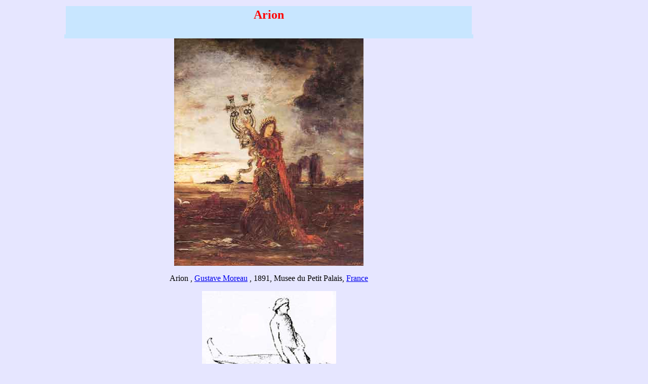

--- FILE ---
content_type: text/html
request_url: http://www.mlahanas.de/Greeks/Bios/Arion.html
body_size: 4257
content:
<!DOCTYPE HTML PUBLIC "-//W3C//DTD HTML 4.0 Transitional//EN">
<HTML>
<HEAD>
		<meta http-equiv="Content-Type" content="text/html; charset=utf-8" />  
		<META NAME="CREATED" CONTENT="20050526;19114637">
	<META NAME="CHANGED" CONTENT="20050526;19244287">
	<STYLE><!--
		@page { size: 21cm 29.7cm }
#cse-search-box { }
--></STYLE>
		<meta name="rating" content="General">
		<title>Arion of Molyvos</title>
		<meta name="KEYWORDS" content="Arion of Molyvos, Greek, Greece, Encyclopedia of Greece">
	</HEAD>
<BODY LANG="en-US" BGCOLOR="#e6e6ff" DIR="LTR">
		<table width=984 border=0 cellpadding=4 cellspacing=0 style="page-break-before: always">
			<col width=54>
			<col width=822>
			<col width=57>
			<thead>
				<tr valign=TOP>
					<td width=140 bgcolor="#e6e6ff">
						<div align="center">
							<div align="center">
								<div align="center">
									<p>
										<!-- JS id22 -->
<!-- JS id22 -->
									</p>
								</div>
							</div>
						</div>
					</td>
					<td width=819 bgcolor="#e6e6ff">
						<div align="center">
							<table width=802 border=0 cellpadding=4 cellspacing=0 style="page-break-before: always">
								<tr valign=TOP>
									<td width=799 bgcolor="#c8e6ff">
										<div align="center">
											<h1 style="margin-left: 0.7cm; margin-right: 0.7cm" align=CENTER><b><font size=4 style="font-size: 16pt"><font size="5" color="#ff0000">Arion</font></font></b></h1>
										</div>
									</td>
								</tr>
							</table>
							<table width=808 border=0 cellpadding=4 cellspacing=0 style="page-break-before: always">
								<tr valign=TOP>
									<td width=800 bgcolor="#c8e6ff">
										<div align="center">
											<p>
												<!-- JS id22 -->
												<!-- JS id22 -->
											</p>
										</div>
									</td>
								</tr>
							</table>
							<img src="images/ArionGMoreau.jpg" alt="" height="450" width="374" border="0"></div>
						<div align="left">
							<div align="left">
								<div align="center">
									<p style="margin-left: 0.7cm; margin-right: 0.7cm">Arion , <a href="http://www.augustastylianougallery.com/Gallery/GustaveMoreau/GustaveMoreau.html">Gustave Moreau</a> , 1891, Musee du Petit Palais, <a href="(EmptyReference!)">France</a></p>
									<p style="margin-left: 0.7cm; margin-right: 0.7cm"><img src="../LX/DolphinAcropolis.jpg" alt="" height="239" width="265" border="0"></p>
									<p style="margin-left: 0.7cm; margin-right: 0.7cm">Sculpture from the Acropolis, Asty Newspaper</p>
								</div>
								<div align="left">
									<p style="margin-left: 0.7cm; margin-right: 0.7cm"><font face="Times New Roman, serif"><b><a href="Arion.html">Arion of Molyvos</a> </b>(&Alpha;&rho;ί&omega;&nu; &omicron; &Mu;&eta;&theta;&upsilon;&mu;&nu;&alpha;ί&omicron;&sigmaf;) a native of Methymna (Mythimna )- Molyvos (625 - 585 BC), a lyre-player. He was the first man whom we know to compose and name the <i>dithyramb</i> which he afterwards taught at Corinth (Herodotus <i><a href="../History/Herodotus/History/History1.html">History</a></i>)<i>.</i> <a href="http://www.lesvos.co.uk/LESVOS_PERSONALITIES/Arion_of_molyvos.htm"><b>Arion</b></a> , <a href="http://www.physics.helsinki.fi/whale/comics/arion.html"><b>Arion and the Dolphin</b></a> </font></p>
									<p style="margin-left: 0.7cm; margin-right: 0.7cm"><a href="../Live/Writer/Herodotus.htm">Herodotus</a> (<a href="../History/Herodotus/History/History1.html">Book 1</a>):</p>
									<p style="margin-left: 0.7cm; margin-right: 0.7cm"><i>This Periander, who apprised Thrasybulus of the oracle, was son of Cypselus, and tyrant of Corinth. In his time a very wonderful thing is said to have happened. The Corinthians and the Lesbians agree in their account of the matter. They relate that Arion of Methymna, who as a player on the harp, was second to no man living at that time, and who was, so far as we know, the first to invent the dithyrambic measure, to give it its name, and to recite in it at Corinth, was carried to Taenarum on the back of a dolphin.<br>
										</i></p>
									<p style="margin-left: 0.7cm; margin-right: 0.7cm"><i>He had lived for many years at the court of Periander, when a longing came upon him to sail across to Italy and Sicily. Having made rich profits in those parts, he wanted to recross the seas to Corinth. He therefore hired a vessel, the crew of which were Corinthians, thinking that there was no people in whom he could more safely confide; and, going on board, he set sail from Tarentum. The sailors, however, when they reached the open sea, formed a plot to throw him overboard and seize upon his riches. Discovering their design, he fell on his knees, beseeching them to spare his life, and making them welcome to his money. But they refused; and required him either to kill himself outright, if he wished for a grave on the dry land, or without loss of time to leap overboard into the sea. In this strait Arion begged them, since such was their pleasure, to allow him to mount upon the quarter-deck, dressed in his full costume, and there to play and sing, and promising that, as soon as his song was ended, he would destroy himself. Delighted at the prospect of hearing the very best harper in the world, they consented, and withdrew from the stern to the middle of the vessel: while Arion dressed himself in the full costume of his calling, took his harp, and standing on the quarter-deck, chanted the Orthian. His strain ended, he flung himself, fully attired as he was, headlong into the sea. The Corinthians then sailed on to Corinth. As for Arion, a dolphin, they say, took him upon his back and carried him to Taenarum, where he went ashore, and thence proceeded to Corinth in his musician’s dress, and told all that had happened to him. Periander, however, disbelieved the story, and put Arion in ward, to prevent his leaving Corinth, while he watched anxiously for the return of the mariners. On their arrival he summoned them before him and asked them if they could give him any tiding of Arion. They returned for answer that he was alive and in good health in Italy, and that they had left him at Tarentum, where he was doing well. Thereupon Arion appeared before them, just as he was when he jumped from the vessel: the men, astonished and detected in falsehood, could no longer deny their guilt. Such is the account which the Corinthians and Lesbians give; and there is to this day at Taenarum, an offering of Arion’s at the shrine, which is a small figure in bronze, representing a man seated upon a dolphin.<br>
										</i></p>
									<p style="margin-left: 0.7cm; margin-right: 0.7cm"></p>
								</div>
								<div align="center">
									<p style="margin-left: 0.7cm; margin-right: 0.7cm"><img src="../LX/MusesMusicAir.jpg" alt="" height="500" width="439" border="0"></p>
									<p style="margin-left: 0.7cm; margin-right: 0.7cm">The Nine Muses inspiring Arion, Orpheus and Pythagoras under the auspieces of the Personified Air, source of all Harmony, 13th century, Public Library Rheims</p>
								</div>
								<div align="left">
									<p style="margin-left: 0.7cm; margin-right: 0.7cm; margin-bottom: 0cm"><b>See also</b></p>
									<p style="margin-left: 0.7cm; margin-right: 0.7cm; margin-bottom: 0cm"><a href="Enalus.html">Enalus</a> who was saved by dolphins<br>
									</p>
									<p style="margin-left: 0.7cm; margin-right: 0.7cm; margin-bottom: 0cm"><a href="../LX/Dolphins.html">Dolphins in Ancient Greece</a></p>
									<p style="margin-left: 0.7cm; margin-right: 0.7cm; margin-bottom: 0cm"><a href="../Mythology/Bulfinch/ArionB.html">Bulfinch's Mythology, The Age of Fable: Arion</a></p>
									<div align="left">
										<div align="left">
											<div align="left">
												<div align="left">
													<div align="center">
														<div align="left">
															<div align="center">
																<div align="left">
																	<div align="left">
																		<div align="center">
																			<p style="margin-left: 0.7cm; margin-right: 0.7cm; margin-bottom: 0cm"><br>
																			</p>
																			<p style="margin-left: 0.7cm; margin-right: 0.7cm; margin-bottom: 0cm"><b><font size="4" color="#1d8802"><a href="../Portraits.htm">A</a> - <a href="../PortraitsB.htm">B</a> - <a href="../PortraitsC.htm">C</a> - <a href="../PortraitsD.htm">D</a> - <a href="../PortraitsE.htm">E</a> - <a href="../PortraitsF.htm">F</a> - <a href="../PortraitsG.htm">G</a> - <a href="../PortraitsH.htm">H</a> - <a href="../PortraitsI.html">I</a> - <a href="../PortraitsJ.htm">J</a> - <a href="../PortraitsK.htm">K</a> - <a href="../PortraitsL.htm">L</a> - <a href="../PortraitsM.html">M</a></font></b></p>
																			<p style="margin-left: 0.7cm; margin-right: 0.7cm; margin-bottom: 0cm"><b><font size="4" color="#1d8802"><a href="../PortraitsN.html">N</a> - <a href="../PortraitsO.html">O</a> - <a href="../PortraitsP.html">P</a> - <a href="../PortraitsQ.html">Q</a> - <a href="../PortraitsR.html">R</a> - <a href="../PortraitsS.html">S</a> - <a href="../PortraitsT.html">T</a> - <a href="../PortraitsU.html">U</a> - <a href="../PortraitsV.html">V</a> - <a href="../PortraitsW.html">W</a> - <a href="../PortraitsX.html">X</a> - <a href="../PortraitsY.html">Y</a> - <a href="../PortraitsZ.html">Z</a></font></b></p>
																		</div>
																	</div>
																</div>
															</div>
														</div>
													</div>
												</div>
											</div>
										</div>
									</div>
								</div>
							</div>
							<p align=CENTER style="margin-left: 0.7cm; margin-right: 0.7cm"><i></i></p>
						</div>
						<div align="center">
							<table width=807 border=0 cellpadding=4 cellspacing=0>
								<tr valign=TOP>
									<th colspan="3" bgcolor="#e6e6ff">
										<!-- JS id22 -->
										<!-- JS id22 -->
										<p><font color="#0000ff"></font></p>
									</th>
								</tr>
								<tr valign=TOP>
									<td colspan="3" bgcolor="#e6e6ff">
										<div align="center">
											<div align="center">
												<!-- link  id36 -->
												<!-- JS id22 -->
											</div>
										</div>
									</td>
								</tr>
							</table>
							<table width=825 border=0 cellpadding=4 cellspacing=0>
								<col width=274>
								<col width=267>
								<col width=276>
								<thead>
									<tr valign=TOP>
										<th width=269 bgcolor="#ffd07d">
											<p><font color="black">Ancient Greece</font></p>
										</th>
										<th width=253 bgcolor="black">
											<p><font color="white">Medieval Greece / Byzantine Empire</font></p>
										</th>
										<th width=277 bgcolor="#0027ff">
											<p><font color="white">Modern Greece</font></p>
										</th>
									</tr>
								</thead>
								<tbody>
									<tr valign=TOP>
										<td width=269 bgcolor="#e6e6ff">
											<p align=CENTER><a href="../Greeks.htm">Science, Technology , Medicine</a> , <a href="../WarTech.htm">Warfare</a><br>
												, <a href="../Portraits.htm">Biographies</a> , <a href="../GreekLife.htm">Life</a> , <a href="../Cities/GreekCities.html">Cities/Places/Maps</a> , <a href="../Arts/Arts.htm">Arts</a> , <a href="../GreekLiterature.htm">Literature</a> , <a href="../GreekPhilosophy.htm">Philosophy</a> ,<a href="../Olympic.htm">Olympics</a>, <a href="../GreekMythology.htm">Mythology</a> , <a href="../Greeks3.htm">History</a> , <a href="../ImagesGreeks/ImagesOfAncientGreeks.html">Images</a></p>
										</td>
										<td width=253 bgcolor="#e6e6ff">
											<p align=CENTER><a href="../Medieval/MedievalGreece.html">Science, Technology, Arts</a><br>
												, <a href="../Medieval/warfare.htm">Warfare</a> , <a href="../NewLiteratur/MedievalGreekLiterature.html">Literature</a>, <a href="../Medieval/Byzantine.html">Biographies</a><br>
												<a href="../Medieval/Icons/Icons1.html">Icons</a>, History</p>
										</td>
										<td width=277 bgcolor="#e6e6ff">
											<p align=CENTER><a href="../ModernGreece.htm">Cities, Islands, Regions</a>, <a href="../../Greece/Fauna/FaunaGreece.html">Fauna/Flora</a> ,<br>
												<a href="../../Greece/Portraits/PersonA.html">Biographies</a> , <a href="../../Greece/History/ModernHistory.html">History</a> , <a href="../../Greece/Military/Miltary.html">Warfare</a><br>
												<a href="../new/greeknew.htm">Science/Technology</a>, <a href="../NewLiteratur/Literature.htm">Literature</a>, <a href="../NewMusic/Music.htm">Music</a> , <a href="../NewArts/Arts.htm">Arts</a> , <a href="../NewArts/GreekFilm.htm">Film/Actors</a> , <a href="../NewSport/Sport.htm">Sport</a> , <a href="../NewFashion/Fashion.htm">Fashion</a><br>
											</p>
										</td>
									</tr>
								</tbody>
								</col></col></col>
							</table>
							<table width=828 border=0 cellpadding=4 cellspacing=0>
								<tr valign=TOP>
									<th width=820 bgcolor="#c5ecc6">
										<p><a href="../../Cyprus/CyprusTravel.html">Cyprus</a></p>
									</th>
								</tr>
								<tr valign=TOP>
									<td width=820 bgcolor="#e6e6ff">
										<p align=CENTER><b><a href="http://www.mlahanas.de/Books/AncientGreeceBooks.html">Greek-Library</a> - </b><!-- link  id41 --></p>
									</td>
								</tr>
								<tr valign=TOP>
									<td width=820 bgcolor="#ffcf8f">
										<div align="center">
											<!-- link  id34 --><b><a href="../LX/HellenicaIndex.html">Index</a></b></div>
									</td>
								</tr>
							</table>
							<a href="../../NEWS.html"><img src="../../Commons/NEWS.gif" alt="" height="102" width="750" border="0"></a></div>
					</td>
					<td width=1 bgcolor="#e6e6ff">
						<div align="center">
							<div align="center"></div>
						</div>
					</td>
				</tr>
			</thead>
			</col></col></col>
		</table>
		<table width=925 border=0 cellpadding=4 cellspacing=0 style="page-break-before: always">
			<col width=83>
			<col width=756>
			<col width=94>
			<thead>
				<tr valign=TOP>
					<td colspan="3" bgcolor="#e6e6ff">
						<div align="center">
							<p><b><a href="../GrFAQ.htm">Contact</a> -</b><font color="#ff0500"><b><a href="../Search.htm"> </a></b></font><b><a href="../../WebStat/WebStat.htm">Statistics</a></b></p>
						</div>
					</td>
				</tr>
			</thead>
			</col></col></col>
		</table>
		<!-- JS id22 -->
<!-- JS id22 --></BODY>
</HTML>